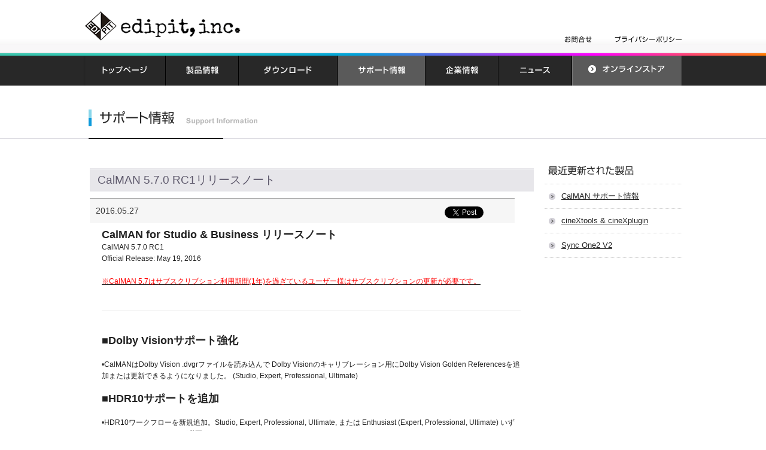

--- FILE ---
content_type: text/html
request_url: http://www.edipit.co.jp/support/detail.php?id=158
body_size: 13908
content:
<!DOCTYPE HTML>
<html lang="ja">
<head>
<meta charset="utf-8">
<title>CalMAN 5.7.0 RC1リリースノート|Edipit</title>
<meta name="description" content="CalMAN 5.7.0 RC1リリースノートに関するサポート情報。デジタルコンテンツ制作環境をバックアップするEdipit(エディピット)では、4Kカメラやコンバーター等の放送用ハイビジョン機器から業務用機器まで、常に最新の機材を豊富なラインアップでご提供しています。">
<link href="../common/css/import.css" rel="stylesheet" type="text/css">
<!--[if lt IE 9]>
<script src="http://html5shiv.googlecode.com/svn/trunk/html5.js"></script>
<![endif]-->
<script src="../common/js/jquery.js"></script>
<script type="text/javascript" src="http://www.google.com/jsapi"></script>
<script type="text/javascript">google.load("jquery", "1.7");</script>



<meta property="og:image" content="http://www.www.edipit.co.jp" />
<meta property="og:url" content="http://www.www.edipit.co.jp//support/detail.php?id=158"/>
<meta property="og:type" content="article" />
<meta property="og:title" content="CalMAN 5.7.0 RC1リリースノート" />
<meta property="og:site_name" content="edipit" />
<meta property="og:description" content="CalMANforStudio&amp;BusinessリリースノートCalMAN5.7.0RC1OfficialRelease:May19,2016※CalMA" />

</head><body>
<!-- ヘッダ -->
<header>
  <div id="header_wrap">
    <div id="header_bg">
      <div id="maximage"><img src="../common/img/common/header_bg.png" width="1200" height="8"> </div>
    </div>
    <!--header_bg -->
    <div id="header_inner">
      <h1><a href="../index.php"><img src="../common/img/common/logo.png" alt="Edipit" width="254" height="61"></a></h1>
      <ul id="quick_navi">
        <li id="h_contact"><a href="../inquiry/index.php"><img src="../common/img/common/h_but01.png" alt="お問合せ" width="46" height="11"></a></li>
        <li><a href="../privacy.php"><img src="../common/img/common/h_but02.png" alt="プライバシーポリシー" width="113" height="11"></a></li>
      </ul>
    </div>
    <!--header_inner --> 
  </div>
  <!--header_wrap --> 
</header>
<div id="content" class="clearfix">
  <nav>
    <div id="main_navi">
      <ul>
        <li><a href="../index.php"><img src="../common/img/common/navi01_off.png" alt="トップページ" width="136" height="52"></a></li>
        <li><a href="../products/index.php"><img src="../common/img/common/navi02_off.png" alt="製品情報" width="122" height="52"></a></li>
        <li><a href="../download/"><img src="../common/img/common/navi03_off.png" alt="ダウンロード" width="165" height="52"></a></li>
        <li><a href="index.php"><img src="../common/img/common/navi04_on.png" alt="サポート情報" width="147" height="52"></a></li>
        <li><a href="../company.php"><img src="../common/img/common/navi05_off.png" alt="企業情報" width="122" height="52"></a></li>
        <li><a href="../news/index.php"><img src="../common/img/common/navi06_off.png" alt="ニュース" width="124" height="52"></a></li>
        <li><a href="https://edipit.stores.jp"><img src="../common/img/common/navi07.png" alt="オンラインストア" width="184" height="52"></a></li>
      </ul>
    </div>
  </nav>
  <div id="main">
    <h2><img src="../common/img/support/title.png" alt="サポート情報" width="749" height="52"> </h2>
    <div class="cont_box mLft10">
      <div class="news_box">
        <h3 class="pro_h3">CalMAN 5.7.0 RC1リリースノート</h3>
        <div class="date">2016.05.27          <div class="icons">
            <div id="facebook">
              <iframe src="http://www.facebook.com/plugins/like.php?href=http://edipit.co.jp/support/detail.php?id=158&amp;send=false&amp;layout=button_count&amp;width=110&amp;show_faces=false&amp;action=like&amp;colorscheme=light&amp;font&amp;height=21&amp;locale=en_US" scrolling="no" frameborder="0" style="border:none; overflow:hidden; width:110px; height:21px;" allowTransparency="true"></iframe>
            </div>
            <div id="tweeter"> <a href="http://twitter.com/share" class="twitter-share-button" data-url="http://edipit.co.jp/support/detail.php?id=158" data-text="edipit" data-count="horizontal" data-lang="en">Tweet</a><script type="text/javascript" src="http://platform.twitter.com/widgets.js"></script> </div>
            <div id="addthis">
              <div class="addthis_toolbox addthis_default_style "> <a class="addthis_counter addthis_pill_style"></a> </div>
              <script type="text/javascript" src="http://s7.addthis.com/js/250/addthis_widget.js#pubid=0000000000"></script> 
            </div>
          </div>
        </div>
        <div class="text det_txt"><strong>CalMAN for Studio &amp; Business リリースノート</strong><br />
CalMAN 5.7.0 RC1<br />
Official Release: May 19, 2016<br />
<br />
<u><span style="color: rgb(255, 0, 0);">※CalMAN 5.7はサブスクリブション利用期間(1年)を過ぎているユーザー様はサブスクリブションの更新が必要です。</span></u><br />
&nbsp;
<hr /><br />
<strong>■Dolby Visionサポート強化</strong><br />
<br />
&bull;CalMANはDolby Vision .dvgrファイルを読み込んで Dolby Visionのキャリブレーション用にDolby Vision Golden Referencesを追加または更新できるようになりました。 (Studio, Expert, Professional, Ultimate)<br />
<br />
<strong>■HDR10サポートを追加</strong><br />
<br />
&bull;HDR10ワークフローを新規追加。Studio, Expert, Professional, Ultimate, または Enthusiast (Expert, Professional, Ultimate) いずれかのライセンスレベルが必要 (Studio, Expert, Professional, Ultimate)<br />
<br />
&bull;Home HDRレポートを新規追加。このレポートは、Dolby Visionレポートが使えない Enthusiastsユーザーのため、Dolby Visionワークフローと併せて使うことができます<br />
<br />
<strong>■【AVTOPcontroller for the HDfury Integral 4K60 under sources】</strong><br />
<br />
HDfury Integral 4K60を標準のパターンジェネレーターとディスプレイの間に挿入することによって、信号にHDR10 (CEA 861.3) メタデータを挟み込みます。 AVTOPcontrollerソフトウェアを使うと、CalMANは直接メタデータを変更することができます。 あるいは、Sourceタブに HDR10 InfoFrame HEX ストリングデータがありますので、 HDfury Integral 4K60の Windowsソフトウェア UIに手動でコピーすることもできます (Studio, ColorMatch, Expert, Professional, Ultimate)。<br />
<br />
<strong>■BT.2020サポートを拡張</strong><br />
<br />
&bull;BT.2020 HDRカラースペースターゲットを追加 (ALL)<br />
<br />
<strong>■Netflix Preferred Vendorsのサポートを追加</strong><br />
<br />
&bull;NETFLIX Computer Monitor と NETFLIX Video Monitorワークフローとレポートを Business インストーラーに追加。 Ultimateライセンスレベルが必要 (Ultimate)。<br />
<br />
<strong>■OLEDサポート改善</strong><br />
<br />
&bull;OLEDディスプレイ用に Full Field Pattern Insertion（フルフィールドパターン挿入）機能を追加。この機能を有効にすると、OLED節電モードへの起動切り替えを無効にすることができます。これは正しくキャリブレーションを行うためには重要です。この機能は、Application Measurement Options（アプリケーション測定オプション）にあり、ユーザーは specify frequency (in seconds), パターン表示時間（秒）、パターンレベル（すべて）を指定することができます。(ALL)<br />
<br />
&bull;OLED Judd Modified 白色点を追加（ALL）<br />
<br />
<strong>■Panasonic</strong><br />
<br />
&bull;2016 Panasonic DX800/DX900ディスプレイのサポートを追加しました (Studio, Expert, Professional, Ultimate)。<br />
&bull;C6用にLCD (LED PFS phosphor)ディスプレイをサポートするための新しいEDRを追加しました (Example Panasonic DX800/DX900)。(ALL)<br />
<br />
<strong>■Quantum Data</strong><br />
<br />
&bull;Quantum Data 980パターンジェネレーターのサポートを追加 (Studio, Expert, Professional, Ultimate)<br />
&bull;Quantum Data 780, 804 及び 980 パターンジェネレーターにBT.2020サポートを追加しました (Studio, Expert, Professional, Ultimate)<br />
&bull;Quantum Data 780 及び 804 パターンジェネレーターのSpecialty Patternリストを拡充しました。(Studio, Expert, Professional, Ultimate)<br />
&bull;Quantum Data 780 及び 804 パターンジェネレーターにInverted Checkerboard パターンのサポートを追加しました。 Quantum Dataより、最新のファームウェアを入手する必要があります(Studio, Expert, Professional, Ultimate)。<br />
<br />
<strong>■Teradek</strong><br />
<br />
&bull;パターンジェネレーター及びディスプレイ(3D LUTs)として Teradek COLRのサポートを追加しました (Studio, Ultimate)。<br />
&bull;SpectraCal Cube GeneratorにTeradek COLR専用の.cubeオプションを追加しました Studio, Ultimate)<br />
<br />
<strong>■OMOD</strong><br />
<br />
&bull;パターンジェネレーターとディスプレイ(3D LUTs) としてOffhollywood OMOD のサポートを追加しました(Studio, Ultimate)。<br />
&bull;SpectraCal Cube Generatorに Offhollywood OMOD専用の.cubeオプションを追加しました(Studio, Ultimate)。<br />
<br />
<strong>■Murideo</strong><br />
<br />
&bull;Murideo Six-G Pattern GeneratorにHDR10サポートを追加しました (Studio, ColorMatch, Expert, Professional, Ultimate)。<br />
&bull;Specialty PatternsリストのMurideo Six-Gパターンジェネレーターに 両方のGeometryパターンのサポートを追加しました (Studio, ColorMatch, Expert, Professional, Ultimate)。<br />
<br />
<strong>■X-rite</strong><br />
<br />
&bull;NECとHPブランドのi1DisplayProメーターサポートを追加しました。<br />
<br />
<strong>■Colorimetry Research</strong><br />
<br />
&bull;CRI CR-100 CR-250メーターに &quot;User Mode&quot;露出モードを追加しました (Studio Lite, Studio, ColorMatch, Expert, Professional, Ultimate)。<br />
<br />
<strong>■HP</strong><br />
<br />
&bull;HP DreamColor z27x ディスプレイ用に33 &amp; 65 PC level 1D LUT データポイントを追加しました(Studio Lite, Studio, Expert, Professional, Ultimate)。<br />
<br />
<strong>■EIZO</strong><br />
<br />
&bull;EIZO ディスプレイ用に28 &amp; 56 Video と 33 &amp; 65 PC 1D LUTデータポイントを追加しました (Studio Lite, Studio, Expert, Professional, Ultimate)<br />
<br />
<strong>■変更点</strong><br />
<br />
- Quick AnalysisワークフローのGrayscale &ndash; Multiレイアウトでの初期データポイント設定を 23から 21に変更しました(Studio Express, Studio Lite, Studio, Expert, Professional, Ultimate)。<br />
- データグリッドからデータをコピーしたときに、ヘッダーを含むようにしました(ALL)。<br />
- ISFライセンスにDolby Visionワークフローとレポートを追加しました(Businessインストーラーのみ)。<br />
- ISF, Professional, and ExpertライセンスレベルにST2084 HDR EOTF ガンマフォーミュラを追加しました(Businessのみ)<br />
- StudioライセンスレベルにSI Advancedレポートサポートを追加しました(Studio Express, Studio Lite, StudioBusiness)。
<hr /></div>
      </div>
      <!--news_box -->
    </div>
    <!--cont_box -->
  </div>
  <!--main -->
  <div id="r_side"><img src="../common/img/support/r_title.png" alt="最近更新された製品" width="156" height="30">
    <ul id="r_navi">
      <li><a href="product.php?id=59">CalMAN サポート情報</a></li>
      <li><a href="product.php?id=229">cineXtools & cineXplugin</a></li>
      <li><a href="product.php?id=263">Sync One2 V2</a></li>
    </ul>
  </div>
  <!--r_side--> 
</div>
<!--content -->
<footer>
  <div id="footer_inner">
    <div id="footer_box"> <a href="../index.php"><img src="../common/img/common/f_logo.png" alt="株式会社エディピット" width="195" height="43" id="footr_logo"></a>
      <div id="footer_adress">〒104-0061　東京都中央区銀座6-13-9 GIRAC GINZA 8F bizcube <br>
       TEL：03-5931-7930(代）　FAX：03-6685-5864<br>
	   弊社営業時間：平日AM9：00～PM17：00（祝祭日、年末年始、弊社休業日を除く）</div>
      <ul id="footer_navi">
        <li><a href="../index.php"><img src="../common/img/common/f_navi01.png" alt="トップページ" width="75" height="18"></a></li>
        <li><a href="../products/index.php"><img src="../common/img/common/f_navi02.png" alt="製品情報" width="54" height="19"></a></li>
        <li><a href="../download/"><img src="../common/img/common/f_navi03.png" alt="ダウンロード" width="81" height="18"></a></li>
        <li><a href="index.php"><img src="../common/img/common/f_navi04.png" alt="サポート情報" width="79" height="19"></a></li>
        <li><a href="../company.php"><img src="../common/img/common/f_navi05.png" alt="企業情報" width="54" height="19"></a></li>
        <li><a href="../news/index.php"><img src="../common/img/common/f_navi06.png" alt="ニュース" width="51" height="15"></a></li>
      </ul>
      <div id="footer_copy">Copyright © Edipit. All Rights Reserved.</div>
    </div>
    <!--footer_box --> 
  </div>
  <!--footer_inner --> 
</footer>
<script src="../common/js/custom.js" type="text/javascript"></script>
</body>
</html>

--- FILE ---
content_type: text/css
request_url: http://www.edipit.co.jp/common/css/import.css
body_size: 173
content:
@charset "UTF-8";
/*
*各CSSファイルの読み込み
*/
@import url('base.css');
@import url('common.css');
@import url('style.css');
@import url('jquery.maximage.css');


--- FILE ---
content_type: text/css
request_url: http://www.edipit.co.jp/common/css/base.css
body_size: 6120
content:
@charset "UTF-8";

/*-
*リセットおよび初期化
*/
*{
	padding:0;
	margin:0;
}

body{
	font-family:'ＭＳ Ｐゴシック',sans-serif,'ヒラギノ角ゴ Pro W3','Hiragino Kaku Gothic Pro','メイリオ',Meiryo;
	font-size:13px;
	letter-spacing:0px;
	color:#202020;
	background-position: top;
	background-image: url(../img/common/body_bg.png);
	background-repeat: repeat-x;
}

table{
	font-family:'ＭＳ Ｐゴシック',sans-serif,'ヒラギノ角ゴ Pro W3','Hiragino Kaku Gothic Pro','メイリオ',Meiryo;
	font-size:100%;
	letter-spacing:0px;
}
* html table{
	font-size:90%;
}

th,td{
	border-collapse:collapse;
	border-spacing:inherit;
}

ul{
	list-style:none;
}

a{
	color:#444;
	text-decoration:underline;
}
a:hover{
	color:#444;
}


img{
	border:0px;
	letter-spacing:0px;
}
/*-
*汎用パーツ
*/
.red{
	color:#ff0000;
}

.span{
	letter-spacing:-1px;
}

.txt10{
	line-height:120%;
	font-size:85%;
	letter-spacing:1px;
}

.txt13{
	font-size:110%;
}

.txt14{
	font-size:115%;
}

.txt15{
	font-size:120%;
}

.txt16{
	font-size:130%;
}

.txt18{
	font-size:145%;
}

.txtR{
	text-align:right;
}

.txtL{
	text-align:left;
}

.txtC{
	text-align:center;
}

.txtC img{
	margin-left:auto;
	margin-right:auto;
}

.mTop05{
	margin-top:5px;
}

.mTop10{
	margin-top:10px;
}

.mTop15{
	margin-top:15px;
}

.mTop20{
	margin-top:20px;
}

.mTop25{
	margin-top:25px;
}

.mTop30{
	margin-top:30px;
}

.mTop35{
	margin-top:35px;
}

.mTop40{
	margin-top:40px;
}

.mTop45{
	margin-top:45px;
}

.mTop50{
	margin-top:50px;
}

.mTop55{
	margin-top:55px;
}

.mTop60{
	margin-top:60px;
}

.mTop90{
	margin-top:90px;
}

.mBtm05{
	margin-bottom:5px;
}

.mBtm09{
	margin-bottom:9px;
}

.mBtm10{
	margin-bottom:10px;
}

.mBtm15{
	margin-bottom:15px;
}

.mBtm20{
	margin-bottom:20px;
}

.mBtm25{
	margin-bottom:25px;
}

.mBtm30{
	margin-bottom:30px;
}

.mBtm35{
	margin-bottom:35px;
}

.mBtm40{
	margin-bottom:40px;
}

.mBtm45{
	margin-bottom:45px;
}

.mBtm50{
	margin-bottom:50px;
}

.mBtm55{
	margin-bottom:55px;
}

.mBtm60{
	margin-bottom:60px;
}

.mBtm65{
	margin-bottom:65px;
}

.mBtm70{
	margin-bottom:70px;
}

.mBtm75{
	margin-bottom:75px;
}

.mBtm80{
	margin-bottom:80px;
}

.mBtm105{
	margin-bottom:105px;
}

.mBtm160{
	margin-bottom:160px;
}


.mLft05{
	margin-left:5px;
}

.mLft10{
	margin-left:10px;
}

.mLft15{
	margin-left:15px;
}

.mLft20{
	margin-left:20px;
}

.mLft25{
	margin-left:25px;
}

.mLft30{
	margin-left:30px;
}

.mLft35{
	margin-left:35px;
}

.mLft40{
	margin-left:40px;
}

.mLft45{
	margin-left:45px;
}

.mLft50{
	margin-left:50px;
}

.mLft55{
	margin-left:55px;
}

.mLft60{
	margin-left:60px;
}

.mRht15{
	margin-right:15px;
}



.fl{
	float:left;
}

.fr{
	float:right;
}

.clear{
	clear:both;
}

.w93{
	width:93px;
}

.w94{
	width:94px;
}

.w96{
	width:96px;
}

.w358{
	width:358px;
}
.w400{
	width:400px;
}
.w482{
	width:482px;
}
.w600{
	width:600px;
}
.tr10 {
	display: inline-block;
	-moz-transform: rotate(5deg);
	-webkit-transform: rotate(5deg);-ms-transform: rotate(5deg);

}

.tr350 {
	display: inline-block;
	-moz-transform: rotate(355deg);
	-webkit-transform: rotate(355deg);
	-ms-transform: rotate(355deg);

}

.clearfix:after {
display: block;
visibility: hidden;
clear: both;
height: 0;
font-size: 0;
content: " ";
}
* html .clearfix { zoom: 1; }
*:first-child+html .clearfix { zoom: 1; }


/*================================*
移行前CSS同期
/*================================*/


@charset 'utf-8';
html, body, div, span, applet, object, iframe,
h1, h2, h3, h4, h5, h6, p, blockquote, pre,
a, abbr, acronym, address, big, cite, code,
del, dfn, em, img, ins, kbd, q, s, samp,
small, strike, strong, sub, sup, tt, var,
b, u, i, center,
dl, dt, dd, ol, ul, li,
fieldset, form, label, legend,
table, caption, tbody, tfoot, thead, tr, th, td,
article, aside, canvas, details, embed,
figure, figcaption, footer, header, hgroup,
menu, nav, output, ruby, section, summary,
time, mark, audio, video, input {
  margin: 0;
  padding: 0;
  border: 0;
  font: inherit;
  font-size: 100%;
  vertical-align: baseline;
}

html {
  line-height: 1;
}

ol, ul {
  list-style: none;
}

table {
  border-collapse: collapse;
  border-spacing: 0;
}

caption, th, td {
  text-align: left;
  font-weight: normal;
  vertical-align: middle;
}

q, blockquote {
  quotes: none;
}
q:before, q:after, blockquote:before, blockquote:after {
  content: "";
  content: none;
}

img,
img a {
  line-height: 0;
}

a img {
  border: none;
}

article, aside, details, figcaption, figure, footer, header, hgroup, menu, nav, section, summary {
  display: block;
}

/*
YUI 3.13.0 (build 508226d)
Copyright 2013 Yahoo! Inc. All rights reserved.
Licensed under the BSD License.
http://yuilibrary.com/license/
*/
body {
  font: 13px/1.231 arial,helvetica,clean,sans-serif;
  *font-size: small;
  *font: x-small;
	font-family: arial,helvetica,clean,'ヒラギノ角ゴ Pro W3','Hiragino Kaku Gothic Pro','メイリオ',Meiryo,'ＭＳ Ｐゴシック','MS PGothic',sans-serif;
  color: #333;
}

select, input, button, textarea {
  font: 99% arial, helvetica, clean, sans-serif;
}

table {
  font-size: inherit;
  font: 100%;
}

pre, code, kbd, samp, tt {
  font-family: monospace;
  *font-size: 108%;
  line-height: 100%;
}

p,div{ line-height: 1.6;}

.font-gothic {
	font-family: arial,helvetica,clean,'ヒラギノ角ゴ Pro W3','Hiragino Kaku Gothic Pro','メイリオ',Meiryo,'ＭＳ Ｐゴシック','MS PGothic',sans-serif;
}

.font-mincho {
	 font-family:"ヒラギノ明朝 Pro W3", "Hiragino Mincho Pro", "HGS明朝E", "ＭＳ Ｐ明朝", 'MS PMincho', serif; 
}

/* font-size */
.font_10 { font-size: 77%; }
.font_11 { font-size: 85%; }
.font_12 { font-size: 93%; }
.font_13 { font-size: 100%; }
.font_14 { font-size: 108%; }
.font_15 { font-size: 116%; }
.font_16 { font-size: 123.1%; }
.font_17 { font-size: 131%; }
.font_18 { font-size: 138.5%; }
.font_19 { font-size: 146.5%; }
.font_20 { font-size: 153.9%; }
.font_21 { font-size: 161.6%; }
.font_22 { font-size: 167%; }
.font_23 { font-size: 174%; }
.font_24 { font-size: 182%; }
.font_25 { font-size: 189%; }
.font_26 { font-size: 197%; }



.font-11{ font-size: 11px;}

--- FILE ---
content_type: text/css
request_url: http://www.edipit.co.jp/common/css/common.css
body_size: 2855
content:
@charset "Shift_JIS";

*{
	margin:0;
	padding:0;
}

div{
    display: block;  
	}

div:after {
    content: "";
    display: block;
    clear: both;
    height: 1px;
}
#header_wrap{
	width: 100%;
	height: 91px;
}
#header_inner{
	width:1000px;
	height:91px;
	position:relative;
	margin:0px auto;
	padding:0;
}
#main_navi{
	left:0px;
	width:1000px;
	height:52px;
	overflow:hidden;
}
#quick_navi{
	position:absolute;
	right:0px;
	top:59px;
}
#content{
	width:1000px;
	margin:0px auto 75px;
}
#main{
	width:751px;
	float:left;
	line-height:130%;
	min-height:400px;
}
#r_side{
	float:right;
	width:230px;
	margin-top:127px;
}

#footer_inner{
	width:100%;
	clear:both;
	background-color: #000;
}
#footer_box{
	width:1000px;
	margin:0 auto;
	padding-top:42px;
	height:113px;
	color:#bababa;
	font-size:12px;
	position:relative;
	background-color: #000;
}


/* header */
#header_inner h1{
	position:absolute;
	left:0px;
	top:9px;
}

#header_inner h1 img{width: 300px!important;height: 60px!important;}
#main_navi li,#quick_navi li{
	float:left;	
}
#quick_navi #h_contact{
	margin-right:38px;
}
#header_bg {
	width: 100%;
	height: 10px;
	margin: 0;
	position: absolute;
	top:83px;
	left:0;
	overflow: hidden;
	min-width: 1200px;/*1200pxでないと伸び縮みするとのこと*/
}

@media screen and (max-device-width: 600px) {
	/* body{
		min-width: 1000px;
		} */
	#header_bg {
		min-width: 1000px;
		}
	}

#maximage {
	height: 91px;
	overflow: hidden;
}
#maximage img {
	height: 8px;
	width: 100%;
}

/* main */
#page_title{
	height:75px;
	padding:30px 0 0 2px;
}

#cont_navi{
	margin-bottom:30px;
	font-size:12px;
}
ul#r_navi{
	border-top:1px dotted #d2d2d2;
	margin-top:3px;
}
#r_navi li{
	padding:12px 0;
	border-bottom:1px dotted #d2d2d2;
	background-image: url(../img/common/r_navi_bg.png);
	background-repeat: no-repeat;
	background-position: 7px center;
}
#r_navi li a{
	margin-left:28px;
	color:#202020;
	display: block;
}
#r_banner img{
	margin-bottom:10px;
}
	
/* footer */
#footer_logo{
    position:absolute;
    left:0px;
	top:42px;
}
#footer_adress{
    position:absolute;
    left:0px;
	top:95px;
	line-height:130%;
}
#footer_navi {
    position:absolute;
    left:248px;
	top:59px;
}
#footer_navi li{
	float:left;
	background-image: url(../img/common/f_navi_bg.png);
	background-repeat: no-repeat;
	background-position: left top;
	padding-left:14px;
	margin-right:14px;
}
#footer_copy{
    position:absolute;
    right:0px;
	top:114px;
}


#contact select{    width: 364px;
    height: 40px;
    line-height: 40px;
    margin-bottom: 14px;
    border: 1px solid #eee;
    padding: 3px 3px 3px 8px;
    font-size: 16px;}
	
.download{width: 400px;margin-left: auto;margin-right: auto;}
.download_submit{margin-left: auto!important;margin-right: auto!important;display: block;}
.download p{margin-top: 15px;}

.download input,.download select{margin-top: 7px;}

--- FILE ---
content_type: text/css
request_url: http://www.edipit.co.jp/common/css/style.css
body_size: 54499
content:
@charset "utf-8";
/* CSS Document */
h2{
	margin:37px 0 45px;
}
h3{
	margin:30px 0 15px;
	clear:both;
}
.det_txt{
	margin: 0 0 20px 15px;
	width: 710px;
	
	color: #222;
	font-size: 12px;
	font-family:arial, sans-serif;
}
.det_txt{line-height: 1.6;}
.det_txt hr{margin-top: 10px;margin-bottom: 10px;}
.det_title{
	color:#900;
	font-size:16px;
	font-weight:bold;
}
.det_title.det_txt{
	margin-bottom:5px;
}


.det_txt table{
	
	
	}

.det_txt table th,.det_txt table td,.txt table th,.det_txt table td{
	padding: 10px;
	border: 1px solid #CCC;	
	
	}
.det_txt table th,.txt table th{
	background-color: #F2F2F2;	
	}

/*index*/
body#index{
	background-image: url(../img/index/body_bg.png) !important;
}
#idx_main{
	padding-left:4px;
	font-size:12px;
	width: 1000px;
	overflow: hidden;
	height: auto;
}
#main_img{
	height:360px;
	/* margin-top:9px; */
	width:1000px;
	overflow:hidden;
	_zoom:1;
}

.idx_item .idx_text .button{
	position:absolute;
	top:-2px;
	right:-6px;
}

#main_img img{
	width:1000px;
	max-width:1000px;
	max-height:360px;
	overflow:hidden;
}
.idx_item{
	float: left;
	width: 230px;
	margin-right: 20px;
	background-repeat: no-repeat;
	background-position: left top;
	height: 320px;
	
	margin-bottom: 20px;
}
.idx_item:hover{
	background-color: #F8F8F8;
}
.idx_item .idx_photo{
	padding-top: 8px;
	width: 100%;
	text-align: center;
	padding-left: 1px;
}
.idx_item .idx_text{
	width: 210px;
	margin: 0px auto 85px;
	position: relative;
}
.idx_item a{
	text-decoration: none;
}



.idx_info{
	float:left;
	width:300px;
	margin-right:40px;
	margin-top:12px;
	margin-bottom: 10px;
}
.idx_info.last{
	margin-right:0;
}
.idx_info_title{
	position:relative;
	margin-bottom:20px;
}
.idx_info_title .info_list{
	position:absolute;
	top:3px;
	left:250px;	
}
.idx_info dt{
	float:left;
	width:70px;
}
.idx_info ul {
	display:inline-block;
	height: 345px;
}
.idx_info li{
	height: 36px;
	padding: 12px 0;
	border-bottom: 1px dotted #d2d2d2;
	list-style-type: none;
}

.idx_info .date{
	float: left;
	width: 80px;
}

.idx_info .title{
	
	float: right;
	width: 215px;

}

#idx_banner{
	clear: left;
	float: left;
	background-color:#f5f5f5;
	padding: 33px 0;
	text-align:center;
	width:480px;
}
#idx_login{
	width:260px;
	height:121px;
	margin:0 auto;
	background-image: url(../img/index/img_06.png);
	background-repeat: no-repeat;
	background-position: left top;
}
#idx_login #button{
	margin:55px auto 0;
}

#idx_fb{
	float:right;
	width:500px;
	height: 327px;
}

/*products*/
.item_box{
	width: 250px;
	float:left;
	margin-bottom:40px;
}
.item_box .photo{
	width:239px;
	height:230px;
	border:1px solid #eee;
	text-align:center;
	margin-bottom:13px;
	line-height:230px;
	layout-grid-line: 230px;}
.item_box .photo img{
    vertical-align: middle;
}
.item_box .text{
	width:236px;
	position:relative;
	font-size:12px;
}

.item_box:hover{
	opacity:0.7}

.item_box a{
	text-decoration: none;
}

.item_box .text .button{
	position:absolute;
	top:-2px;
	right:-6px;
}

/*rental*/
.re_box01{
	background-image: url(../img/common/bg_dot.png);
	padding-top:10px;
	padding-left:10px;
	padding-bottom:5px;
	margin-bottom:25px;
	width: 740px !important;
}
.re_title{
	font-weight:bold;
	font-size:14px;
	background-image: url(../img/rental/img_02.png);
	background-repeat: no-repeat;
	background-position: left center;
	padding-left:16px;
	margin:15px 0;
}
ul.list_menu{
}

.list_menu li {
    position: relative;
    float: left;
	margin-right:5px;
	margin-bottom:5px;
	background-image: url(../img/rental/img_03.png);
	background-repeat: no-repeat;
	background-position: left top;
	width:152px;
    height: 73px;
	line-height:73px;
	font-weight:bold;
	color:#666;
	padding-left:21px;
	display:block;
}
.list_menu .contents_box {

	padding: 25px;
	background-image: url(../img/rental/img_13.png);
	-moz-background-size:contain;
	background-size:contain;
	width:680px;
	height:165px;
	background-repeat: no-repeat;
	background-position: center top;
	z-index:100 !important;
	line-height:16px;
}
.list_menu .contents_box p.title {
	border-bottom:1px solid #fff;
	font-size:16px;
	padding-left:7px;
	padding-bottom:3px;
	margin:0;
    color: #fff;
	font-weight:bold;
}
html>/**/body .list_menu .contents_box p.title {
	margin:0 20px 10px;
}
*:first-child+html .list_menu .contents_box p.title {
	margin:0 20px 10px;
}
.list_menu .contents_box li {
	list-style-type: disc;
	float:left;
	margin:10px 55px 10px 0;
	width:auto;
	height:auto;
	display:inline;
	background:none;
	line-height:20px;
}
.list_menu .contents_box li a,.list_menu .contents_box li a:hover {
    color: #fff;
	font-weight:bold;
}
.re_box02{
	width:680px;
	margin-bottom:35px;
	font-size:12px;
}
.re_box02 .text{
	padding-top:55px;
	padding-left:83px;
	width:520px;
	line-height:150%;
}
.re_box02 .text .box{
	width:550px;
	padding:17px 22px;
	margin-left:-23px;
	background-color:#fafafa;
	border:1px solid #e7e6ea;
	margin-top:5px;
}
.re_box02.flow_1{
	margin-top:30px;
	background-image: url(../img/rental/img_04.png);
	background-repeat: no-repeat;
	background-position: left top;
}
.re_box02.flow_2{
	background-image: url(../img/rental/img_05.png);
	background-repeat: no-repeat;
	background-position: left top;
}
.re_box02.flow_3{
	background-image: url(../img/rental/img_06.png);
	background-repeat: no-repeat;
	background-position: left top;
}
.re_box02.flow_4{
	background-image: url(../img/rental/img_07.png);
	background-repeat: no-repeat;
	background-position: left top;
}
.re_qa li{
	background-image: url(../img/rental/img_09.png);
	background-repeat: no-repeat;
	background-position: left center;
	padding-left:27px;
	margin:12px 0;
}
.re_qa div p.faq_head{
	background-image: url(../img/rental/img_09.png);
	background-repeat: no-repeat;
	background-position: left center;
	padding-left:27px;
	margin:6px 0;/*12px 0*/
	text-decoration: underline;
}

.re_qa div p.faq_ans{
	padding: 10px 0 15px 28px;
	}

.re_box03{
	width:717px;
	height:321px;
	position:relative;
	background-image: url(../img/rental/img_10.png);
	background-repeat: no-repeat;
	background-position: left top;
}
.re_box03 .txt01{
	position:absolute;
	left:21px;
	top:0;
	width:250px;
}
.re_box03 .txt02{
	position:absolute;
	left:44px;
	top:237px;
	width:290px;
	color:#5E596C;
}
.re_box03 .but01{
	position:absolute;
	left:32px;
	top:83px;
}
.re_box03 .but02{
	position:absolute;
	left:383px;
	top:216px;
}	
	
/*news*/
.news_box{
	width:710px;
	margin-bottom:40px;
}
.news_box h3{
	margin:0 0 10px;
}
.news_box .date{
	font-size:14px;
	line-height:41px;
	height:41px;
	position:relative;
	background-color:#f6f6f6;
	border-top:1px solid #a6a6a6;
	padding-left:10px;
}
.news_box .icons #facebook{
	position:absolute;
	right:140px;
	top:9px;
}

.news_box .icons{
	float:right;
	width:340px;
	margin-top: 5px;
}

#widget{
	text-align: center !important;
	}

*:first-child+html .news_box .icons #facebook{
	top:12px;
}

.addthis_default_style .addthis_counter{
	margin-top: 5px;
	}

.news_box .icons #tweeter{
	position:absolute;
	right:52px;
	top:8px;
}
*:first-child+html .news_box .icons #tweeter{
	top:2px;
}
.news_box .icons #addthis{
	position:absolute;
	right:18px;
	top:12px;
}
.news_box .icons li{
	float:left;
}


.news_box .text{
	line-height:160%;
	padding:10px 5px;
	width:700px;
}
.news_box .text p{
	margin:13px 0;
}
#news_right{
	background-image: url(../img/common/bg_dot.png);
	width:230px;
	padding:13px 0;
}
#news_right_inner{
	width:175px;
	padding:5px 13px;
	background-color:#fff;
	margin:0px auto;
	font-size:12px;
}
#news_right_inner ul#r_navi{
	border-top:none;
	margin-top:3px;
	margin-bottom:20px;
}
#news_right_inner #r_navi li{
	padding: 6px 0px 6px 23px;
	border-bottom:none;
	background-image: url(../img/news/r_list.png);
	background-repeat: no-repeat;
	background-position: 7px 7px;
}
#news_right_inner #r_navi li a{
	margin-left:0px !important;/*23*/
	color:#525252;
}
#news_right_inner .calender {
	padding: 20px 0 50px;
	width: 160px;
	margin:0 auto 13px;
	background-image: url(../img/news/r_cal_bg.png);
	background-repeat: no-repeat;
	background-position: center bottom;
	position:relative;
}
#news_right_inner .calender #month{
	font-weight:bold;
	color:#525252;	
	margin-bottom:5px;
}
#news_right_inner .calender td{
	padding:4px 3px 2px;
	border:2px solid #fff;
	font-size:12px;
	color:#525252;	
	text-align:right;
}
#news_right_inner .calender tr.week td{
	background-color:#900;
	color:#fff;
	text-align:center;
}
#news_right_inner .calender td.on{
	background-color:#F1E3D6;
}
#news_right_inner .calender .pre{
	position:absolute;
	bottom:18px;
	left:2px;
}
#news_right_inner .calender .nex{
	position:absolute;
	bottom:18px;
	right:2px;
}	
#news_right_inner .calender a{
	color:#525252;	
}
	
/*support*/
#su_box01{
	width:700px;
	margin-left:10px;
}
#su_box01 p{
	width:380px;
	margin-top:17px;
	float:left;
	line-height:140%;
}

dl.su_info {
	width:700px;
	font-size:12px;
}
.su_info dt{
	float:left;
	width:70px;
	color:#535353;
}
.su_info dt,
.su_info dd{
	padding:12px 2px;
	border-bottom:1px dotted #d2d2d2;
}	
*:first-child+html .support .cont_box.clearfix{
	margin-bottom:40px;
}
/*company*/
table#company{
	width:713px;
	margin-bottom:80px;
	margin-top:25px;
}
#company th{
	text-align:left;
	font-weight:bold;
	vertical-align:top;
	padding:8px 10px 6px;
	width:100px;
	border-bottom:1px dotted #888;
}
#company td{
	vertical-align:top;
	padding:8px 10px 6px;
	border-bottom:1px dotted #888;
	padding-bottom:5px;
}
#company td .small{
	font-size:11px;
	color:#0d99da;
}
#company td img{
	vertical-align:text-bottom;
	margin-left:10px;
}

/*partner*/
#pa_box01{
	width:673px;
	height:128px;
	padding-top:22px;
	padding-left:37px;
	background-image: url(../img/partner/img_04.png);
	background-repeat: no-repeat;
	background-position: left top;
	margin-bottom:44px;
}
#pa_box01 img{
	float:left;
}
#pa_box02{
	width: 700px;
	border-top: 1px dotted #a6a6a6;
	margin-top: 25px;
	height: 450px;
	overflow: auto;
}
#pa_box02 dl {
	width:680px;
	border-bottom:1px dotted #a6a6a6;
}
#pa_box02 dt{
	float:left;
	width:80px;
	color:#af0a08;
}
#pa_box02 dt,
#pa_box02 dd{
	padding:12px 2px;
}	
#pa_box02 dl.blue{
	background-color:#f4fafe;
}	
#pa_box02 dd a{
	color:#000;
	font-weight:bold;
}

/*privacy*/
#privacy h3{
	font-weight:bold;
	margin:20px 0 0;
}
#privacy{
	line-height:160%;
}

/*contact*/
#contact_main{
	width:1000px;
}
#contact_main p.mLft10{
	line-height:140%;
}

#contact{
	font-size:12px;
	font-weight:bold;
	line-height:150%;
}
#contact span{
	color:#3B488E;
}
#contact input{
	width: 349px;
	height: 34px;
	line-height:40px;
	margin-bottom:14px;
	border:1px solid #eee;
	padding: 3px 3px 3px 8px;
	font-size: 19px;
}
#contact textarea{
	width: 574px;
	max-width:574px;
	min-width:574px;
	height: 170px;
	max-height:300px;
	margin-bottom:14px;
	border:1px solid #eee;
	font-size: 18px;
	padding: 10px 5px 5px 10px;
}

#contact #con_note{
	border:1px solid #eee;
	width:540px;
	height:155px;
	padding:20px 25px;
	font-size:11px;
	font-weight:normal;
	color:#777;
	overflow-y:scroll;
	margin-bottom:20px;
}
#contact #con_note p{
	line-height:110%;
}
	


#contact2 .type1{
	float: left;
	width: 490px;
	margin-bottom: 10px;}

#contact2{
	font-size:12px;
	font-weight:bold;
	line-height:150%;
}
#contact2 span{
	color:#3B488E;
}
#contact2 input{
	width: 482px;
	height: 34px;
	line-height: 40px;
	margin-bottom: 14px;
	border: 1px solid #D4D4D4;
	padding: 3px 3px 3px 8px;
	font-size: 19px;
}

#contact2 .radio input{
	width: auto;
	height: auto;
	line-height: auto;
	margin-bottom: 0;
	border: none;
	padding: 0;
	font-size: 19px;
	margin-top: 17px;
}

#contact2 .contact2_table input{
	width: auto;
	height: auto;
	line-height: auto;
	margin-bottom: 0;
	border: none;
	padding: 0;
	font-size: 19px;
}

#contact2 textarea{
	width: 574px;
	max-width:574px;
	min-width:574px;
	height: 170px;
	max-height:300px;
	margin-bottom:14px;
	border:1px solid #eee;
	font-size: 18px;
	padding: 10px 5px 5px 10px;
}

.contact2_table{
	width: 1000px;}
	
.contact2_table td{
	width: 242px;
	padding: 4px;}

#contact2 #con_note{
	border:1px solid #eee;
	width:540px;
	height:155px;
	padding:20px 25px;
	font-size:11px;
	font-weight:normal;
	color:#777;
	overflow-y:scroll;
	margin-bottom:20px;
}
#contact2 #con_note p{
	line-height:110%;
}
	





/*================================*
移行前同期CSS
/*================================*/

@charset 'utf-8';
@import url(slider.css);

/* reset */
html, body, div, span, applet, object, iframe,
h1, h2, h3, h4, h5, h6, p, blockquote, pre,
a, abbr, acronym, address, big, cite, code,
del, dfn, em, img, ins, kbd, q, s, samp,
small, strike, strong, sub, sup, tt, var,
b, u, i, center,
dl, dt, dd, ol, ul, li,
fieldset, form, label, legend,
table, caption, tbody, tfoot, thead, tr, th, td,
article, aside, canvas, details, embed,
figure, figcaption, footer, header, hgroup,
menu, nav, output, ruby, section, summary,
time, mark, audio, video, input {
  /* margin: 0; */
  padding: 0;
  border: 0;
  font: inherit;
  font-size: 100%;
  vertical-align: baseline;
}

html { line-height: 1;}

ol, ul { list-style: none;}

table {
  border-collapse: collapse;
  border-spacing: 0;
}

caption, th, td {
  text-align: left;
  font-weight: normal;
  vertical-align: middle;
}

q, blockquote { quotes: none;}
q:before, q:after, blockquote:before, blockquote:after {
  content: "";
  content: none;
}

img,
img a {
  line-height: 0;
}

a img { border: none;}

article, aside, details, figcaption, figure, footer, header, hgroup, menu, nav, section, summary {
  display: block;
}

/*
YUI 3.13.0 (build 508226d)
Copyright 2013 Yahoo! Inc. All rights reserved.
Licensed under the BSD License.
http://yuilibrary.com/license/
*/
body {
  font: 13px/1.231 arial,helvetica,clean,sans-serif;
  *font-size: small;
  *font: x-small;
  font-family: arial,helvetica,clean,'ヒラギノ角ゴ Pro W3','Hiragino Kaku Gothic Pro','メイリオ',Meiryo,'ＭＳ Ｐゴシック','MS PGothic',sans-serif;
  color: #333;
}

	*body{
		font-family:"ヒラギノ角ゴ Pro","Hiragino Kaku Gothic Pro","メイリオ","Meiryo" !important;
	}

select, input, button, textarea {
  font: 99% arial, helvetica, clean, sans-serif;
}

table {
  font-size: inherit;
  font: 100%;
}

pre, code, kbd, samp, tt {
  font-family: monospace;
  *font-size: 108%;
  line-height: 100%;
}

/* p,div{ line-height: 1.6;} */


/* OLD */

/* a{color:#8c003d} */

/* *******************************
 frequently used
**********************************/

/* font-size */
.font_10 { font-size: 77%; }
.font_11 { font-size: 85%; }
.font_12 { font-size: 93%; }
.font_13 { font-size: 100%; }
.font_14 { font-size: 108%; }
.font_15 { font-size: 116%; }
.font_16 { font-size: 123.1%; }
.font_17 { font-size: 131%; }
.font_18 { font-size: 138.5%; }
.font_19 { font-size: 146.5%; }
.font_20 { font-size: 153.9%; }
.font_21 { font-size: 161.6%; }
.font_22 { font-size: 167%; }
.font_23 { font-size: 174%; }
.font_24 { font-size: 182%; }
.font_25 { font-size: 189%; }
.font_26 { font-size: 197%; }

.font-11{ font-size: 11px;}
.font-12{ font-size: 12px;}

.font-red { color: #8c003d;}
.font-blue { color: #2e5e87;}
.font-gray { color: #444;}
.font-bold { font-weight: bold;}

.sup {
  font-size: 80%;
  vertical-align: super;
}

.letter-space-n { letter-spacing: -1px;}

.list-indent {
  padding-left: 1em;
  text-indent: -1em;
}

/* hide heading */
.h-hide {
  display: block;
  height: 0;
  text-indent: -9999px;
}

/* margin */
.mm0 { margin: 0;}
.centering { margin: 0 auto;}
.mr0 { margin-right: 0 !important;}
.mb1 { margin-bottom: 1px;}
.mb5 { margin-bottom: 5px;}
.mt5 { margin-top: 5px;}
.mt10 { margin-top: 10px;}
.mb10 { margin-bottom: 10px;}
.ml10 { margin-left: 10px;}
.mr10 { margin-right: 10px;}
.mb15 { margin-bottom: 15px;}
.mr15 { margin-right: 16px;} /*製品*/
.mb20 { margin-bottom: 20px;}
.mb20i { margin-bottom: 20px !important;}
.mr20 { margin-right: 20px;}
.mb30 { margin-bottom: 30px;}
.mb40 { margin-bottom: 40px;}
.mb50 { margin-bottom: 50px;}

/* padding */
.pp0 { padding: 0;}
.pl5 { padding-left: 5px;}
.pa10 { padding: 10px;}

/* all */
.pv10 { padding: 10px 0;}

/* vertical */
.ph10 { padding: 0 10px;}

/* horizontal */
.pt10 { padding-top: 10px;}
.pb10 { padding-bottom: 10px;}
.pl10 { padding-left: 10px;}
.pr10 { padding-right: 10px;}
.pt20 { padding-top: 20px;}
.pb20 { padding-bottom: 20px;}
.pt30 { padding-top: 30px;}
.pb30 { padding-bottom: 30px;}


.redlink-hover a {
  color: #8c003d;
  text-decoration: none;
}
.redlink-hover a:hover {
  text-decoration: underline;
}

.redbox {
  display: inline-block;
  height: 1em;
  padding: .3em .5em .7em;
  color: #fff;
  background: #8c003d;
  font-size: x-small;
}

.gray-border { border: 1px solid #eee;}
.bg-gray { background-color: #f3f3f3;}
.va-middle { vertical-align: middle;}

/* float */
.f-right { float: right;}
.f-left { float: left;}

.dis-block { display: block;}

.clearfix { width: 100%;}
.clearfix:after {
  content: "";
  display: block;
  clear: both;
}

/* *******************************
 basic layout
**********************************/

/* OLD */

/* header { 
  width: 100%;
  height: 122px;
  padding-bottom: 20px;
  border-top: 5px solid #8c003d;
  border-bottom: 1px solid #f3e5eb;
} */

.container {
  width: 918px;
  padding: 30px;
  margin: 0 auto;
  border-left: 1px solid #F3E5EB;
  border-right: 1px solid #F3E5EB;
}

/* -subは使用しない（.containerと同じもの）。全て削除を確認後、cssも削除 */
.container-sub {
  width: 918px;
  padding: 30px;
  margin: 0 auto;
  border-left: 1px solid #F3E5EB;
  border-right: 1px solid #F3E5EB;
}

.subpage-line {
  width: 978px;
  margin: 0 auto;
  border-left: 1px solid #F3E5EB;
  border-right: 1px solid #F3E5EB;
}

.main { width: 612px;}
.sidebar { width: 278px;}

/* OLD */

/* footer {
  width: 100%;
  height: 318px;
  background: #8c003d;
} */

.frame-inner {
  width: 980px;
  margin: 0 auto;
}

/* *******************************
 header
**********************************/
header .frame-inner {
  height: 78px;
}

.header-main {
  width: 470px;
  height: 40px;
  padding: 20px 0 0;
}
.header-main .logo {
  display: inline-block;
  margin-right: 15px;
}

.header-menu {
  width: 162px;
  height: 14px;
  background: #8c003d;
  padding: 0 15px 8px;
  margin-left: auto;
  margin-bottom: 15px;
}
.header-menu ul li {
  float: left;
}
.header-menu ul li:first-child {
  margin-right: 22px;
}

.header-utils {
  width: 400px;
  height: 21px;
  margin-left: auto;
}
.header-utils ul li {
  float: right;
}

.adjust-fontsize {
  font-size: 85%;
  margin-right: 7px;
}
.adjust-fontsize span {
  cursor: pointer;
}
.adjust-fontsize span:hover, .adjust-fontsize .font-current {
  background: #4b4b4b;
  color: #fff;
}

.font-adjust {
  display: inline-block;
  font-size: 11px;
  width: 11px;
  height: 11px;
  border: 1px solid #4b4b4b;
  padding: 2px 4px 6px;
  margin-right: 2px;
}

.search-window input[type='text'] {
  width: 180px;
  height: 15px;
  padding: 2px;
  border: 1px solid #666;
  margin-right: 4px;
}
.search-window input[type='submit'] {
  height: 21px;
  padding: 0 5px;
  margin-right: 0;
  color: #fff;
  background: #4b4b4b;
  font-family: inherit;
  border: none;
  font-size: 93%;
  letter-spacing: 2px;
}

/* Firefox hack */
.search-window input[type='text'] , x:-moz-any-link {width: 190px; *width: 191px;}
/* Firefox hack */

/* *******************************
 global navigation
**********************************/
#gn {
  width: 980px;
  margin: 0 auto;
  height: 44px;
}
#gn > ul > li {
  width: 195px;
  height: 44px;
  border-right: 1px solid #e8ced9;
}
#gn > ul > li:first-child {
  border-left: 1px solid #e8ced9;
}
#gn a {
  display: block;
  width: 195px;
  height: 44px;
}

#gn-home {
  background: url("img/gn-home.png") center center no-repeat;
  border-right: 1px solid #e8ced9;
}
#gn-home:hover, #gn-home.gn-current {
  background: url("img/gn-home_on.png") center center no-repeat;
}

#gn-company {
  width: 194px !important;
  background: url("img/gn-company.png") center center no-repeat;
}
#gn-company a {
  width: 194px !important;
}
#gn-company:hover, #gn-company.gn-current {
  background: url("img/gn-company_on.png") center center no-repeat;
}

#gn-photo {
  background: url("img/gn-photo.png") center center no-repeat;
}
#gn-photo:hover, #gn-photo.gn-current {
  background: url("img/gn-photo_on.png") center center no-repeat;
}

#gn-eigyou {
  background: url("img/gn-japan_eigyou.png") center center no-repeat;
}
#gn-eigyou:hover, #gn-eigyou.gn-current {
  background: url("img/gn-japan_eigyou_on.png") center center no-repeat;
}

#gn-seisan {
  background: url("img/gn-japan_seisan.png") center center no-repeat;
}
#gn-seisan:hover, #gn-seisan.gn-current {
  background: url("img/gn-japan_seisan_on.png") center center no-repeat;
}

#gn-world {
  background: url("img/gn-world.png") center center no-repeat;
}
#gn-world:hover, #gn-world.gn-current {
  background: url("img/gn-world_on.png") center center no-repeat;
}

#gn-products {
  background: url("img/gn-products.png") center center no-repeat;
}
#gn-products:hover, #gn-products.gn-current {
  background: url("img/gn-products_on.png") center center no-repeat;
}

#gn-kougyo {
  background: url("img/gn-kougyo.png") center center no-repeat;
}
#gn-kougyo:hover, #gn-kougyo.gn-current {
  background: url("img/gn-kougyo_on.png") center center no-repeat;
}

#gn-densetu {
  background: url("img/gn-densetu.png") center center no-repeat;
}
#gn-densetu:hover, #gn-densetu.gn-current {
  background: url("img/gn-densetu_on.png") center center no-repeat;
}

#gn-doboku {
  background: url("img/gn-doboku.png") center center no-repeat;
}
#gn-doboku:hover, #gn-doboku.gn-current {
  background: url("img/gn-doboku_on.png") center center no-repeat;
}

#gn-panel {
  background: url("img/gn-kenzai.png") center center no-repeat;
}
#gn-panel:hover, #gn-panel.gn-current {
  background: url("img/gn-kenzai_on.png") center center no-repeat;
}

#gn-kaihatsu {
  background: url("img/gn-pipe.png") center center no-repeat;
}
#gn-kaihatsu:hover, #gn-kaihatsu.gn-current {
  background: url("img/gn-pipe_on.png") center center no-repeat;
}

#gn-faq {
  background: url("img/gn-faq.png") center center no-repeat;
}
#gn-faq:hover, #gn-faq.gn-current {
  background: url("img/gn-faq_on.png") center center no-repeat;
}

#gn-contact {
  background: url("img/gn-contact.png") center center no-repeat;
}
#gn-contact:hover, #gn-contact.gn-current {
  background: url("img/gn-contact_on.png") center center no-repeat;
}

.smoothmenu ul {
  z-index: 100;
}
.smoothmenu ul li {
  position: relative;
  display: inline;
  float: left;
}
.smoothmenu ul li ul {
  background: #fff;
  position: absolute;
  left: -3000px;
  display: none;
  visibility: hidden;
}
.smoothmenu ul li ul li {
  display: list-item;
  float: none;
}
.smoothmenu ul li ul li a {
  background: transparent;
  width: 195px;
  padding: 0;
  margin: 1px 0 0;
  border-top: 1px solid transparent;
  border-bottom-width: 0;
}
.smoothmenu ul li ul.gn-products-2nd {
  width: 195px !important;
  margin-left: 1px;
}
.smoothmenu ul li ul.gn-products-2nd a {
  width: 196px !important;
}
.smoothmenu ul a {
  display: block;
}

* html .smoothmenu ul li a {
  /*IE6 hack to get sub menu links to behave correctly*/
  display: inline-block;
}

/* Holly Hack for IE \*/
* html .smoothmenu {
  height: 1%;
}

/*Holly Hack for IE7 and below*/
.ddshadow {
  position: absolute;
  left: 0;
  top: 0;
  width: 0;
  height: 0;
}

/* *******************************
 subpages
**********************************/
.subpage-header {
  width: 100%;
}

.subpage-msg {
  padding: 30px 0;
  line-height: 1.7;
}

.subpage-title {
  background: #f4f4f4;
  padding: 30px 26px;
}
.subpage-title p {
  font-size: 138.5%;
  font-weight: bold;
  line-height: 1;
  color: #2e5e87;
}
.subpage-title p span {
  font-size: 9px;
}

.subpage-2cols li {
  width: 290px;
  float: left;
  margin-bottom: 30px;
}
.subpage-2cols li.odd {
  margin-right: 30px;
}

.subpage-heading {
  width: 100%;
  height: auto !important;
  /* height: 20px; */
  line-height: 1;
  font-size: 138.5%;
  color: #2e5e87;
  font-weight: bold;
  padding-bottom: 3px;
  margin-bottom: 10px;
  border-bottom: 1px solid #2e5e87;
}

/* *******************************
 breadcrumb
**********************************/
.bread-outer {
  background: url("img/bread-bg.png");
  width: 582px;
  height: 12px;
  padding: 7px 15px 11px;
  font-size: 13px !important;
}

.bread li {
  margin-left: 5px;
  padding-right: 15px;
  float: left;
  background: url("img/bread-arrow.png") center right no-repeat transparent;
  font-size: 85%;
}
.bread li a {
  color: #8c003d;
}
.bread li:last-child {
  background: none;
}

/* *******************************
 container > main
**********************************/
.baseH2 {
  width: 100%;
  height: 37px;
  background: #565249;
}

/* 不使用 */
.baseH2 span {
  display: inline-block;
  font-size: 93%;
  height: 13px;
  padding: 10px 15px 14px;
  color: #fff;
  background: #363636;
}

/* *******************************
  sidebar
**********************************/
.side-nav ul li {
  line-height: 0;
  margin-bottom: 1px;
}

.side-sub-nav li {
  line-height: 0;
}

.side-submenu ul li {
  margin-bottom: 10px;
}
.side-submenu ul li a {
  display: block;
  line-height: 0;
}

/* *******************************
  footer
**********************************/
.page-top-left {
  float: left;
  width: 440px;
  height: 10px;
  margin: 0;
  padding: 0;
}

.page-top {
  float: right;
}
.page-top a {
  display: block;
  width: 90px;
  height: 12px;
  background: url("../img/to-pagetop.png") center center no-repeat;
  background-color: #8c003d;
  padding: 10px 38px;
}
.page-top a:hover {
  background: url("../img/to-pagetop_on.png") center center no-repeat;
  background-color: #2f2d28;
}

footer {
	color: #fff;
	position: relative;
	bottom: 0px;
	width: 100%;
}
footer .footer-logo {
  padding-top: 30px;
}
footer .footer-nav {
  width: 980px;
  height: 158px;
}
footer .footer-bottom {
  width: 100%;
  height: 43px;
  background: #2f2d28;
  padding-top: 30px;
  color: #fff;
  font-weight: bold;
}
footer .footer-nav {
  width: 960px;
  padding-left: 20px;
  line-height: 1.6;
}
footer .footer-nav .ft {
  float: left;
  height: 130px;
  padding-left: 20px;
  border-left: 1px solid #F3E5EB;
  font-size: 93%;
}
footer .footer-nav .ft a {
  color: #fff;
  text-decoration: none;
}
footer .footer-nav .ft a:hover {
  color: #dccda9;
  text-decoration: underline;
}

.ftmenu1 { width: 145px;}
.ftmenu2 { width: 169px;}
.ftmenu3 { width: 192px;}
.ftmenu4 { width: 201px;}
.ftmenu5 { width: 148px;}

/* *******************************
 container > each page
**********************************/
/* *******************************
 top index.html
**********************************/
.slider-outer {
  width: 100%;
  height: 380px;
  background: url("../img/slider/slider-bg.png");
}

.slider-inner {
  width: 978px;
  height: 378px;
  margin: 0 auto;
  border: 1px solid #F3E5EB;
  background: #fff;
  background: url("../img/slider/slider-bg-in.png");
}

.slider {
  width: 960px;
  height: 360px;
  padding: 10px;
}

.top-information {
  width: 590px;
  border: 1px solid #e7e7e7;
  border-top: none;
  padding: 10px;
}
.top-information dt {
  float: left;
  clear: both;
  padding: 1em 0 1em 0;
}
.top-information a dd,
.top-information a {
	color: #333;
	text-decoration: none !important;
	}
.top-information dd {
  margin: 0;
  padding: 1em 0 1em 7em;
  border-bottom: 1px dotted #ddd;
}

.top_info_dl{
	_zoom:1;
	overflow: hidden;
	height: auto;
	}

.top_info_dl dd,
.top_info_dl dt{
	margin-bottom: -1px;
	}

/* sitemap.htmlにも使用 */ 
.list-black-arrow {
	margin-top: 10px;
  margin-left: 5px;
}
.list-black-arrow.products{
	margin-top: 0px;
  margin-left: 1px;
}
.list-black-arrow li {
  list-style: none;
  background: url("img/arrow-bl.png") center left no-repeat;
}
.list-black-arrow li:hover {
  background: url("img/arrow-rd.png") center left no-repeat;
}
.list-black-arrow li a {
  padding-left: 15px;
}

.top-products {
  width: 279px;
  min-height: 178px !important;
  max-height:200px;
  background: #f8f8f8;
  border: 1px solid #e7e7e7;
}
.top-products ul{
	clear: both;
	}
.top-products ul li {
  line-height: 1.5;
  font-size: 93%;
}

.top-products ul li.column2{
	float: left;
	width: 65px;
	}
	
.top-products ul li.column1{
	clear: both;
	width: 136px;
	}

.top-development ul li {
  line-height: 1.5;
  font-size: 93%;
}

/* *******************************
 kougyo index.html
**********************************/

	.boxlink{
		width: 630px;
		overflow: hidden;}

.kougyo-items h2 {
  width: 612px;
}
.kougyo-items .kougyo-each-item {
  float: left;
  width: 141px;
}
.kougyo-items .kougyo-each-item > img {
  display: block;
  width: 141px;
  line-height: 0;
  margin-bottom: 1px;
}
.kougyo-items .kougyo-each-item p {
  width: 111px;
  height: 32px;
  padding: 8px 10px;
  background: #f5f5f5;
  font-weight: bold;
  font-size: 93%;
  padding-left: 20px;
  text-indent: -10px;
  line-height: 1.4;
}

/* *******************************
 kougyo detail.html
**********************************/
.kougyo-detail-itemname {
  font-size: 138.5%;
  font-weight: bold;
  padding-left: 26px;
  color: #2e5e87;
  background: #f4f4f4;
}

.kougyo-detail-youto2 .width180 {
  width: 180px;
}

.kougyo-detail table {
  width: 612px;
}
.kougyo-detail table th {
  background: #2e5e87;
  color: #fff;
  font-size: 93%;
}
.kougyo-detail table thead td {
  background: #f7f6f4;
}
.kougyo-detail table th, .kougyo-detail table td {
  vertical-align: middle;
  text-align: center;
  line-height: 1.3;
  height: 44px;
  border: 1px solid #d3d0cb;
}
.kougyo-detail table .w55 {
  width: 55px;
}
.kougyo-detail table .w70 {
  width: 70px;
}
.kougyo-detail table .w61 {
  width: 61px;
}

/* *******************************
 company index.html
**********************************/
.company-gaiyo table {
  width: 612px;
  margin-bottom: 5px;
}
.company-gaiyo table th, .company-gaiyo table td {
  height: 14px;
  padding: 15px;
  border: 1px solid #d3d0cb;
}
.company-gaiyo table th {
  width: 110px;
  font-weight: bold;
  background: #f7f6f4;
}
.company-gaiyo table td.even {
  background: #f9f9f7;
}
.company-gaiyo p {
  text-align: right;
}

/* *******************************
 company world.html
**********************************/
.company-kyoten-list ul li {
  float: left;
  margin-bottom: 15px;
}

.company-office-photo {
  width: 235px;
  height: 108px;
  background: #f3f3f3;
  text-align: center;
}

.company-office-address {
  width: 360px;
}
.company-office-address p {
  line-height: 1.4 !important;
  color: #333;
}

/* *******************************
 company photo.html
**********************************/
.company-photo-msg {
  width: 582px;
  background: url("../img/company/company-photo-logo.png") center right no-repeat;
}
.company-photo-msg p {
  width: 350px;
}

.company-photo li div {
  width: 290px;
  height: 218px;
  background: #f3f3f3;
  text-align: center;
}

/* *******************************
 company japan_eigyou.html
**********************************/
.company-eigyou-list {
  width: 612px;
}
.company-eigyou-list li {
  float: left;
  line-height: 0;
  margin-right: 18px;
  margin-bottom: 15px;
}

.company-eigyou-each li {
  margin-bottom: 50px;
}
.company-eigyou-each li .w125 {
  width: 125px;
  margin-right: 5px;
}
.company-eigyou-each li .w160 {
  width: 160px;
}

/* *******************************
 company japan_seisan.html
**********************************/
.company-seisan-each section {
  margin-bottom: 50px;
}
.company-seisan-each section .w235 {
  width: 235px;
  margin-right: 20px;
}
.company-seisan-each section .w355 {
  width: 160px;
}

/* *******************************
 contact index.html + supplier/index.html
**********************************/
.cur-pointer {
  cursor: pointer;
}

.contact-sample {
  color: #888;
}

.contact-form table {
  width: 612px;
}
.contact-form table tbody th, .contact-form table tbody td {
  height: 34px;
  border-top: 1px solid #d3d0cb;
  border-bottom: 1px solid #d3d0cb;
  vertical-align: middle;
  padding-top: 5px;
  padding-bottom: 5px;
}
.contact-form table tbody .vertical-top {
  vertical-align: top;
  padding-top: 12px;
}
.contact-form table tbody th {
  width: 125px;
  background: #f7f6f4;
  padding-left: 10px;
  border-right: 1px solid #d3d0cb;
  font-size: 85%;
}
.contact-form table tbody td {
  width: 465px;
  padding-left: 5px;
  font-size: 85%;
}
.contact-form table tbody input[type="text"] {
  width: 289px;
  height: 30px;
  border: 1px solid #bbb;
  font-size: 123.1%;
  padding-left: 6px;
}
.contact-form table tbody #zip1 {
  width: 178px;/*75*/
}
.contact-form table tbody #tel1, 
.contact-form table tbody #fax1 {
  width: 45px;
}
.contact-form table tbody #tel2, 
.contact-form table tbody #tel3, 
.contact-form table tbody #fax2, 
.contact-form table tbody #fax3, 
.contact-form table tbody #zip2 {
  width: 85px;
}
.contact-form table tbody textarea {
  width: 465px;
  font-size: 123.1%;
  border: 1px solid #bbb;
}
.contact-form table tbody textarea#address {
  height: 30px;
}
.contact-form table tbody textarea#detail {
  height: 165px;
}
.contact-form table tbody select {
  color: #333;
  font-size: 108%;
}
.contact-form table tbody .input-cfm {
  width: 290px;
  height: 31px;
  color: #fff;
  background: #666;
  border: 1px solid #f7f6f4;
}


.contact-naiyou p {
  line-height: 3;
}

.contact-form tfoot{
  margin: 20px 0;
}
.contact-form tfoot td {
  height: 86px; 
  padding-top: 20px;
}

.contact-form-confirm-outer {
  width: 100%;
  height: 46px;
  padding-top: 10px; 
  padding-bottom: 10px; 
  background: #fdfafb;
}

#contact-form-confirm {
  width: 275px;
  margin: 0 auto;
}

#contact-form-confirm input {
  height: 45px;
  border: none;
  cursor: pointer;
}
#contact-form-confirm .cfm {
  background: url("../img/form-confirm.png");
  width: 170px;
  margin-right: 10px;
}
#contact-form-confirm .cfm:hover {
  background: url("../img/form-confirm_on.png");
}
#contact-form-confirm .rst {
  background: url("../img/form-reset.png");
  width: 87px;
}
#contact-form-confirm .rst:hover {
  background: url("../img/form-reset_on.png");
}

.contents .submit {
  background: url("../img/form-submit.png");
  width: 170px;
  margin-right: 10px;
}
.contents .submit:hover {
  background: url("../img/form-submit_on.png");
}
.contents .back {
  background: url("../img/form-back.png");
  width: 87px;
}
.contents .back:hover {
  background: url("../img/form-back_on.png");
}


/* 以下、supplierページのフォームで使用 */
.contact-form .input-wide {
  width: 469px !important;
}
.contact-form .label-wide label{ 
  padding-left:2px;
  margin-right: 10px;
}

/* *******************************
 faq.php
**********************************/
.faq-block {
  width: 612px;
  margin-top: 45px;
  background: url("../img/faq/faq-line.png") bottom left repeat-x;
}

.faq-question {
  position: relative;
  background: url("../img/faq/question.png") top left no-repeat;
  _zoom:1;
  z-index: 1;
}

	*div .faq-question {
		-ms-background-position-y: 4px;
		background-position-y: 4px;
		}

.faq-question p {
  padding: 5px 0 25px 50px;
}

.faq-number {
  position: absolute;
  top: -25px;
  left: 25px;
  width: 56px;
  height: 33px;
  background: url("../img/faq/faq-fukidashi.png") top left no-repeat;
  color: #2e5e87;
  font-size: 108%;
  font-weight: bold;
  text-align: center;
}

*div .faq-number{
	top:-35px !important;
  background: url("../img/faq/faq-fukidashi.png") top center no-repeat !important;
	}

.faq-answer {
  background: url("../img/faq/answer.png") top left no-repeat;
  padding: 5px 0 25px 50px;
}

.faq-block-noborder {
  background: none;
}

.faq-to-contact {
  background: #fdfafb;
  width: 571px;
  height: 45px;
  padding: 13px 13px 13px 28px;
}
.faq-to-contact div {
  width: 572px;
  height: 44px;
  background: url("../img/faq/link-form-msg.png") center left no-repeat;
}
.faq-to-contact div a {
  padding-left: 340px;
}

/* *******************************
 news
**********************************/
.news_wrap {
  margin: 10px 0;
}
.news_wrap dl {
  border-bottom: 1px dotted #727171;
  padding: 13px 0;
}
.news_wrap dl dt {
  width: 80px;
  margin-right: 10px;
  float: left;
  font-size: 14px;
  height: 20px;
  clear:left;
}
.news_wrap dl dd {
  display: block;
  width: 523px;
  margin-left: 90px;
}

*div .news_wrap dl dd {
	margin-top: -18px !important;
	}

.news_wrap dl a dd,
.news_wrap dl a {
  color: #333;
  text-decoration: none !important;
}

.news_detailwrap {
  margin: 20px 0 50px 0;
}
.news_detailwrap table{
	width: 612px !important;
	}
.news_detailwrap p {
  margin: 0 0 15px 0;
  line-height: 170%;
}

.news_detailwrap hr{
	width: 612px;
	float: left;
	}

.pager{
  margin: 80%;
  margin: 15px 10% 25px 10%;
  text-align: center;
  clear: both;
}
.pager span {
  display: inline-block;
  margin-right: 20px;
}

.pagination .hide {
text-align: right !important;
margin-bottom: 20px;
}
.pagination{
	text-align: center;
	}

.fl { float: left;}
.fr { float: right;}
.txtC { text-align: center;}
.txtR { text-align: right;}
.w80p { width: 80%;}
.w130{width: 130px !important;}

/* *******************************
 cm index.html
**********************************/
.cm-block {
  margin-bottom: 20px;
}
.cm-block td img,
.cm-block td span {
  vertical-align: middle;
}

.cm-play { 
  width: 140px;
  height: 40px;
}

.cm-title {
  height: 30px;
  overflow: visible;
  font-weight: bold;
}

/* *******************************
 catalog.html
**********************************/

.catalog-list {
  width: 279px;
  height: 218px;
  padding-left: 11px; /* 背景のパラパラ画像分戻す */
  background: #f3f3f3;
}
.catalog-list img {
  display: block;
  margin: 0 auto;
  padding-right: 11px;/* 背景のパラパラ画像の分ずらす */
  background: url('../img/catalog/catalog-bg.png') right top no-repeat;
}

/* *******************************
 supplier index.html
**********************************/

.supplier p {
  line-height: 1.7;
}

.supplier ul li {
  margin-bottom: 30px;
  line-height: 1.7;
}

.supplier ul li h3 {
  color: #2e5e87;
  font-weight: bold;
  font-size: 108%;
}

/* *******************************
 recruit.html
**********************************/

.recruit table {
  width: 612px;
}
.recruit table th {
  background: #2e5e87;
  color: #fff;
  font-size: 93%;
}
.recruit table thead td {
  background: #f7f6f4;
}
.recruit table th, .recruit table td {
  vertical-align: middle;
  text-align: center;
  line-height: 1.3;
  height: 44px;
  border: 1px solid #d3d0cb;
}
.recruit table .w55 {
  width: 55px;
}
.recruit table .w70 {
  width: 70px;
}
.recruit table .w61 {
  width: 61px;
}


/* *******************************
 sitemap.html
**********************************/
.sitemap ul { margin-left: 40px;}
.sitemap ul li { line-height: 1.8;}
/* 流用 (トップページ　製品情報のリスト)*/
.sitemap .list-black-arrow li a {
  padding-left: 25px;
}

/*================================*/

.each_item_inner{
	width: 141px;
	height: 141px;
	overflow: hidden;
	_zoom:1;
	}
	
.each_item_inner img{
	width: 141px;
	max-width: 141px;
	height: 141px;
	background-color:#f5f5f5;
	border:none !important;
	margin: 0;
	padding: 0;
	}
	
.each_item_inner:hover img{
	margin-top: -73px;
	}
	
.productsindex_ul{
	margin-bottom: 25px;
	/* max-height: 168px; */
	height: auto;
		_zoom:1;
		letter-spacing: 0;
		clear: both;
	}
	
.productsindex_ul li{
	height: auto;
	}

.productsindex_ul li.column1{
	width: 100%;
	}
	
.productsindex_ul li.column2{
	width: 50%;
	float: left;
	}
	
.products_box{
		padding-left: 15px;
		background: #f8f8f8;
		margin-bottom: 25px;
		min-height: 168px;
		height: auto;
		_zoom:1;
		}

.products_box h2{
	font-size: 14px;
	font-weight: bold;
	clear: both;
	padding-top: 15px;
	margin-bottom: 5px;
		}
		
.products_box h2 .caution{
	font-size: 11px;
	font-weight: normal;
	text-indent: 15px;
		}

.products_list li{
	float: left;
	width: 290px;
	display: block;
	height: 20px;
}
	
.mLft15{margin-left: 15px;}
.mBtm20{margin-bottom: 20px;}
.mBtm220{margin-bottom: 220px;}

.relative{
	position:relative;}
.sashie2{
	position:absolute;
	top:20px;
	right:10px;}
.sashie1{
	position:absolute;
	top:0px;
	right:10px;}

.hide {
	display:none;
}

.hide {
	display:none;
}

#products_table{}

#products_table th{
	background-color: #F5F5F5;
	width: 90px;
	border: 1px solid #CCC;
	padding: 5px;
	font-weight: bold;
}

#products_table td{
	border: 1px solid #CCC;
	padding: 5px;
}

.products_table_list li{
	display: inline-block;
	min-width:110px;
	}

#acMenu dt{
	display: block;
	width: 150px;
	height: 20px;
	line-height: 20px;
	text-align: center;
	cursor: pointer;
	color: #FFF;
	background-color: #8C003D;
	margin-top: 10px;
	background-image: url(../img/button_bottom.png);
	background-position: 125px center;
	background-repeat: no-repeat;
	text-indent: -15px;
    }
	
	
#acMenu dd{
	display: none;
	margin-top: 10px;
    }
.products_search{
	display: inline-block;
	width: 150px;
	height: 20px;
	line-height: 20px;
	text-align: center;
	color: #FFF;
	background-color: #8C003D;
	margin-top: 10px;
    }
	
	
/*================================*
追加CSS.lab
/*================================*/

.pro_h3{
	background:url(../img/products/s_title0.png) repeat-x left top;
	padding:0 0 0 13px;
	width: 729px;/*751-13*/
	height: 40px;
	line-height: 40px;
	font-size: 19px;
	color:#5E596C;
	font-family:"メイリオ", Meiryo,"ＭＳ Ｐゴシック", "MS PGothic", sans-serif !important;
	}
	
		.news_h3{
		color:#444444;
		font-size:30px;
		padding-bottom:5px;
		line-height: 35px;
	}
	
	.news_h3 a{
		text-decoration: none;
		}
	
.product_name{
	color: #272727;
	margin-top: 5px;
	font-size: 13px;
	font-family: Century,"Century","Courier New","メイリオ", Meiryo,"ＭＳ Ｐゴシック", "MS PGothic", Courier, monospace;
	display: block;
	color:#de0515;

	min-height:32px;
}
.product_detail_name{
	color:#272727;
	font-size: 26px;
	padding: 3px 0 5px 10px;
	letter-spacing: 0.01em;
	font-family:Century,"Century","Courier New", Courier, monospace;
	}

.product_detail_image{
	margin-top: 40px;
	margin-left: auto;
	margin-right: auto;
	width: 90%;
	height: auto;
	text-align: center;
	}	
.product_detail_image img{
	max-width: 750px;
	height: auto;
	width: auto;
}
.support_detail_name{
	color:#272727;
	font-size: 30px;
	padding: 3px 0 25px 3px;
	letter-spacing: 0.01em;
	font-family:Century,"Century","メイリオ", Meiryo,"Courier New", Courier, monospace;
	}
	
.support_detail_name span{
	display: inline-block;
	margin-top: -7px;
	margin-right: 25px;
	line-height:35px;
	}
.support_detail_name img{
	vertical-align: text-top;
	}
.support_detail_image{
	width: 260px;
	height: auto;
	margin-top: 25px;
	margin-left: auto;
	margin-right: auto;
	float: right;
	}
	
	.support_detail_image img{
		width:260px;
		max-image:260px;
		height:auto;
	}
	
#input_conf{
	background:url(../img/contact/img_01_conf.png) no-repeat left top;
	width: 596px !important;
	height: 43px !important;
	overflow: hidden;
	text-indent: -999px;
	border: none !important;
	margin-bottom: 0 !important;
	line-height: 43px !important;
	}
	
#submit_submit{
	background:url(../img/contact/img_01_submit.png) no-repeat left top;
	width: 596px !important;
	height: 43px !important;
	overflow: hidden;
	text-indent: -999px;
	border: none !important;
	margin-bottom: 0 !important;
	line-height: 43px !important;
	float: right;
	}
	
#submit_back{
	background:url(../img/contact/img_01_back.png) no-repeat left top;
	width: 370px !important;
	height: 43px !important;
	overflow: hidden;
	text-indent: -999px;
	border: none !important;
	margin-bottom: 0 !important;
	line-height: 43px !important;
	float: left;
	}
	
	.contact_conftable{
		margin:0px 0px 40px 15px;
	}
	.contact_conftable th{
		padding-bottom:3px;
	}
	.contact_conftable td{
		font-size: 18px;
		padding: 6px 0px 8px 20px;
		min-height: 40px;
		height:auto;
		}

#lean_overlay {
    position: fixed;
    z-index:100;
    top: 0px;
    left: 0px;
    height:100%;
    width:100%;
    background: #000;
    display: none;
}

.text em{
	font-style: italic;
}

.text strong{
	font-weight: bold;
}

.text hr{
	border: 0;
	height: 0;
	border-top: 1px solid rgba(0, 0, 0, 0.1);
	border-bottom: 1px solid rgba(255, 255, 255, 0.3);
	margin-top: 20px;
	margin-bottom: 20px;
}

.filetype{
	display: inline-block;
	width: 30px;

}

.date .category{
	margin-left: 5px;
	padding-top: 1px;
	padding-right: 3px;
	padding-bottom: 1px;
	padding-left: 3px;
	float: none;
	line-height: 23px;
	height: 23px;
	margin-top: 4px;
}


.category{
	display: inline-block;
	font-size: 9px;
	color: #FFF;
	background-color: #000;
	float: right;
	padding-top: 1px;
	padding-right: 3px;
	padding-bottom: 1px;
	padding-left: 3px;
}

.category_24{
	background-color: #27A993;
}

.category_23{
	background-color: #E8921E;
}

.category_30{
	background-color: #A947B4;
}
#form_seminar dt,#form_seminar dd{
	padding-top: 10px;
	padding-bottom: 10px;
	padding-left: 10px;
	float: left;
	border-top-width: 1px;
	border-right-width: 1px;
	border-bottom-width: 1px;
	border-left-width: 1px;
	border-top-style: none;
	border-right-style: none;
	border-bottom-style: solid;
	border-left-style: solid;
	border-top-color: #DDD;
	border-right-color: #DDD;
	border-bottom-color: #DDD;
	border-left-color: #DDD;
	min-height:34px;
}
h3#seminar_title{font-size:32px;}
#seminar_date{margin-top: 30px;font-size:18px;}
#seminar_description{margin-top: 15px;}

#form_seminar{border-top-style: solid;border-top-color: #DDD;border-top-width: 1px;margin-top: 40px;margin-bottom: 20px;}


#form_seminar dt{
	width: 218px;
	background-color: #ECECEC;
	clear: both;
}

#form_seminar dt span{
	font-size:11px;}

#form_seminar dd{
	width: 500px;
	border-right-style: solid;
}

#form_seminar input[type="text"], #form_seminar input[type="email"]{
width: 349px;
height: 24px;
line-height: 30px;
border: 1px solid #eee;
padding: 3px 3px 3px 8px;
font-size: 19px;
transition: all .6s;
}



#form_seminar2 dt,#form_seminar2 dd{
	padding-top: 10px;
	padding-bottom: 10px;
	padding-left: 10px;
	float: left;
	border-top-width: 1px;
	border-right-width: 1px;
	border-bottom-width: 1px;
	border-left-width: 1px;
	border-top-style: none;
	border-right-style: none;
	border-bottom-style: solid;
	border-left-style: solid;
	border-top-color: #DDD;
	border-right-color: #DDD;
	border-bottom-color: #DDD;
	border-left-color: #DDD;
	min-height:34px;
}
#form_seminar2{border-top-style: solid;border-top-color: #DDD;border-top-width: 1px;margin-bottom: 20px;}


#form_seminar2 dt{
	width: 218px;
	background-color: #ECECEC;
	clear: both;
}

#form_seminar2 dt span{
	font-size:11px;}

#form_seminar2 dd{
	width: 500px;
	border-right-style: solid;
}

#form_seminar2 input[type="text"],#form_seminar2 input[type="mail"]{
width: 349px;
height: 24px;
line-height: 30px;
border: 1px solid #eee;
padding: 3px 3px 3px 8px;
font-size: 19px;
transition: all .6s;}

#form_seminar2 textarea{
width: 450px;
border: 1px solid #eee;
padding: 3px 3px 3px 8px;
font-size: 19px;
transition: all .6s;}

#form_seminar select{
width: 200px;
height: 34px;
border: 1px solid #eee;
padding: 3px 3px 3px 8px;
font-size: 14px;
line-height: 30px;}

#form_seminar label, #form_seminar2 label {
	display:block;
}

#form_seminar dd{position: relative;}

#form_seminar dd span{
	color:#F30;
	position: absolute;
	right: 20px;top: 20px;}
	
#form_seminar .focus,#form_seminar2 .focus{
	background-color: #EAF9F5;
	border: 1px solid #91C5E1;
}

#form_seminar .error,#form_seminar2 .error{
	background-color: #FAECE9;
	border: 1px solid #EB8C87;
}

#form_seminar label,#form_seminar2 label{line-height: 20px;}

#input_conf{margin-top: 20px;margin-left:70px;}
#input_conf:hover{
	opacity:0.6;}
	
	.confirm_text{
	padding: 15px;
	background-color: #FEF3E7;
	border: 2px solid #EEA57D;
	color:#EEA57D;
	margin-top: 20px;
}.confirm_text2{
	padding: 15px;
	background-color: #EBF8FA;
	border: 2px solid #92C5DA;
	color: #EEA57D;
	margin-top: 20px;
}

.confirm_button{margin-left: 50px;}
.confirm_button input{
	width: 200px;
	height: 30px;
	line-height: 30px;
	color: #FFF;
	text-align: center;
	font-size: 24px;
	background-color: #C26666;
	margin-right: 20px;
	margin-top: 15px;
}

h3.midashi{margin-top: 80px;padding-top: 30px;margin-bottom: 5px;
font-size:18px;}


.seminar_lead strong{font-weight: bold;}

.det_txt strong{font-weight: bold!important;
font-size:18px;}

	.det_txt ul.nav {
		display: table;
		width: 100%;
		color: #FFF;
		text-align: center;
		background: #111;
	}
	.det_txt ul.nav li {
		display: table-cell;
		vertical-align: middle;
	}
	/*for IE6 */
	* html ul.nav li{
		display: inline;
		zoom: 1;
		padding: 0 7px;
	}/*for IE7 */
	*:first-child+html ul.nav li{
		display: inline;
		zoom: 1;
		padding: 0 7px;
	}
	
	.det_txt ul.nav li a {
		display: block;
		padding: 10px 0;
		color: #FFF;
	}
	
	.det_txt .subtitle {
	color: #FFFFFF;
	font-size: 21px;
	line-height: 36px;
	font-weight: bold;
	background-color: #80A7AC;
	text-indent: 3px;
	clear: both;
	height: 36px;
	margin-top: 15px;
	margin-bottom: 15px;

	padding-right: 0;
	padding-left: 10px;
	}
	
	.det_txt .img_right {
		float: right;
		margin-left: 40px;
		margin-bottom: 20px;
	}
	
	.det_txt .img_left01 {
		float: left;
		margin-right: 20px;
		margin-bottom: 30px;
	}
	.det_txt .img_left02 {
		clear: left;
		float: left;
		margin-right: 20px;
		margin-bottom: 40px;
	}
	
	.det_txt .panel_img_l {
		display: block;
		float: left;
		margin-right: 10px;
		margin-bottom: 10px;
		text-align: center;
		width: 230px;
		height: 360px;
		overflow: hidden;
	}
	.det_txt .panel_img_c {
		display: block;
		float: left;
		margin-bottom: 10px;
		text-align: center;	width: 230px;
		height: 360px;
		overflow: hidden;
	}
	.det_txt .panel_img_r {
		display: block;
		float: right;
		margin-bottom: 10px;
		text-align: center;	width: 230px;
		height: 360px;
		overflow: hidden;
	}
	
	.det_txt .clear {
		clear: both;"
	}
	
	.det_txt .profile_img {
		 display: block;
		 float: left;
		 width: 300px;
		 margin-right: 35px;
		 margin-bottom: 280px;
	}
	
	.info_th {
		 font-weight: bold !important;
		 background: #CCCCCC !important;
		 border-color: #666 !important;
		 text-align: center !important;
	}
	.th_left {
		border-width: 1px 0 0 1px !important;
	}
	.th_center {
		border-width: 1px 0 0 0 !important;
	}
	.th_right {
		border-width: 1px 1px 0 0 !important;
	}
	
	.td_bg {
		background: #EFEFEF !important;
		border-color: #666 !important;
	}
	.td_bg_none {
		background: none !important;
		border-color: #666 !important;
	}
	.td_left {
		border-width: 0 0 0 1px !important;
	}
	.td_center {
		border-width: 0 !important;
		text-align: center;
	}
	.td_right {
		border-width: 0 1px 0 0 !important;
		text-align: center;
	}
	
	.tf_left {
		border-width: 0 0 1px 1px !important;
	}
	.tf_center {
		border-width: 0 0 1px 0 !important;
		text-align: center;
	}
	.tf_right {
		border-width: 0 1px 1px 0 !important;
		text-align: center;
	}
	.font_red {
		 color: #F00;
	}
	
	.dl_box {
		 float: left;
		 margin-left: 20px;
		 width: 320px;
		 margin-top: 20px;
	}
	.dl_title {
		 display: block;
		 position: relative;
		 margin-bottom: 10px;
		 width: 320px;
		 height: 52px;
		 color: #FFF;
		 font-size: 21px;
		 line-height: 52px;
		 text-align: center;
		 background: #111111;
		 border-radius: 5px !important;
	}
	.dl_title .dl_ar {
		display: block;
		top: 100%;
		left: 50%;
		border: solid transparent;
		content: " ";
		height: 0;
		width: 0;
		position: absolute;
		pointer-events: none;
		border-color: rgba(17, 17, 17, 0);
		border-top-color: #111111;
		border-width: 20px;
		margin-left: -20px;
	}
	
	.dl_bt {
		 display: block;
		 margin-bottom: 10px;
		 width: 320px;
		 height: 48px;
		 color: #FFF;
		 font-size: 16px;
		 line-height: 48px;
		 text-decoration: none;
		 text-align: center;
		 background: #888888;
		 border-radius: 5px;
		 transition: .2s linear;
		-webkit-transition: .2s linear;
		-moz-transition: .2s linear;
		-o-transition: .2s linear;
		-ms-transition: .2s linear;
	}
	.dl_bt:hover {
		color: #FFF;
		background: #CCC;
	}
	.dl_i {
		 display: inline-block;
		 float: left;
		 margin: 18px -32px 0 20px;
		 width: 12px;
		 height: 12px;
		 color: #888888;
		 font-size: 6px;
		 line-height: 12px;
		 vertical-align: middle;
		 background: #FFF;
		 border-radius: 6px;
	}
	
	.buy_box {
		float: right;
		margin-right: 20px;
		width: 320px;
		margin-top: 20px;
	}
	.buy_bt {
		display: block;
		position: relative;
		margin-bottom: 10px;
		width: 320px;
		height: 52px;
		color: #FFF;
		font-size: 21px;
		line-height: 52px;
		text-decoration: none;
		text-align: center;
		background: #B20000;
		border-radius: 5px;
		transition: .2s linear;
		-webkit-transition: .2s linear;
		-moz-transition: .2s linear;
		-o-transition: .2s linear;
		-ms-transition: .2s linear;
	}
	.buy_bt:hover {
		color: #FFF;
		background: #FF5959;
	}
	.buy_i {
		display: inline-block;
		float: left;
		margin: 18px -32px 0 20px;
		width: 12px;
		height: 12px;
		color: #B20000;
		font-size: 6px;
		line-height: 12px;
		vertical-align: middle;
		background: #FFF;
		border-radius: 6px;
	}
	.pay_box {
		position: relative;
		width: 320px;
		height: 160px;
		padding-top: 10px;
		background: #FFF;
		border: 1px solid #CCC;
	}
	.pay_ar {
		bottom: 100%;
		left: 50%;
		border: solid transparent;
		content: " ";
		height: 0;
		width: 0;
		position: absolute;
		pointer-events: none;
		border-color: rgba(238, 238, 238, 0);
		border-bottom-color: #CCC;
		border-width: 21px;
		margin-left: -21px;
	}
	
	.pay_t01 {
		display: block;
		width: 295px;
		height: 24px;
		margin: 10px auto 5px;
		padding: 0 5px;
		color: #FFF;
		font-size: 15px;
		line-height: 24px;
		background: #2E1308;
	}
	.pay_text01 {
		display: block;
		margin-left: 20px;
	}
	.pay_t02 {
		 display: block;
		 width: 295px;
		 height: 24px;
		 margin: 5px auto;
		 padding: 0 5px;
		 color: #2E1308;
		 font-size: 15px;
		 line-height: 24px;
		 background: #DDDDDD;
	}
	.pay_text02 {
		 display: block;
		 width: 295px;
		 margin: 10px auto;
	}
	.pay_card {
		 vertical-align: middle;
	}
	.pay_bank {
		 display: inline-block;
		 padding: 0 15px 0 10px;
		 color: #2E1308;
		 font-size: 15px;
		 line-height: 24px;
		 background: #DDDDDD;
	}
	.pay_ar02 {
		bottom: 100%;
		left: 50%;
		border: solid transparent;
		content: " ";
		height: 0;
		width: 0;
		position: absolute;
		pointer-events: none;
		border-color: rgba(255, 255, 255, 0);
		border-bottom-color: #FFF;
		border-width: 20px;
		margin-left: -20px;
	}

--- FILE ---
content_type: application/x-javascript
request_url: http://www.edipit.co.jp/common/js/custom.js
body_size: 5764
content:

$(function(){
	$("#header_inner,#main a img,#r_side a img,#footer_box a img,#r_side a img,#idx_banner a img").hover(function(){
	 $(this).stop();
	 $(this).fadeTo(150,0.7);
},
function(){
	 $(this).stop()
 	$(this).fadeTo(150,1)
	});
});

var images = $("img");
for(var i=0; i < images.size(); i++) {
    if(images.eq(i).attr("src").match("_off.")) {
        $("img").eq(i).hover(function() {
            $(this).attr('src', $(this).attr("src").replace("_off.", "_on."));
        }, function() {
            $(this).attr('src', $(this).attr("src").replace("_on.", "_off."));
        });
    }
}

$(function(){
     $("#link_top a").click(function(){
     $('html,body').animate({ scrollTop: $($(this).attr("href")).offset().top }, 'slow','swing');
     return false;
     })
});
$(function(){
     $(".allclick").click(function(){
         window.location=$(this).find("a").attr("href");
         return false;
    });
});

(function($){
	$.fn.fadeMover = function(options) {
        var defaults = {
            'outSpeed': 1000,
            'inSpeed': 1000,
			'effectType': 1, // fadeIn only 2, fadeOut only 3
			'nofadeOut' : 'nonmover' //fadeOut no thx (class name)
        };
        var setting = $.extend(defaults, options);
        this.each(function() {
			var pel = this;
			if(setting.effectType == 1 || setting.effectType == 2) {
				$(pel).css("opacity", 0).animate({opacity: 1}, setting.inSpeed);
			}
			if(setting.effectType == 1 || setting.effectType == 3) {
				$('a').click(function(event) {
					if(!$(this).attr("class")){
						var moveUrl = $(this).attr("href");
						event.preventDefault();
						$(pel).animate({"opacity": 0}, setting.outSpeed, function(){
							location.href = moveUrl;
						});
					}
				});
			}
		});
		return this;
	}
	window.onunload = function () {};
})(jQuery);
jQuery(document).ready(function($){
	$('.fade').fadeMover({'outSpeed':1000,'inSpeed':1000,'effectType':2});
});

$(function(){
    $("ul.sub").hide();
    $("ul.menu li").hover(function(){
	$("ul:not(:animated)", this).slideDown("fast");
    },
    function(){
        $("ul", this).slideUp("fast");
    });
});



/*
 * Droppy 0.1.2
 * (c) 2008 Jason Frame (jason@onehackoranother.com)
 */
$.fn.droppy = function(options) {
    
  options = $.extend({speed: 250}, options || {});
  
  this.each(function() {
    
    var root = this, zIndex = 1000;
    
    function getSubnav(ele) {
      if (ele.nodeName.toLowerCase() == 'li') {
        var subnav = $('> ul', ele);
        return subnav.length ? subnav[0] : null;
      } else {
        return ele;
      }
    }
    
    function getActuator(ele) {
      if (ele.nodeName.toLowerCase() == 'ul') {
        return $(ele).parents('li')[0];
      } else {
        return ele;
      }
    }
    
    function hide() {
      var subnav = getSubnav(this);
      if (!subnav) return;
      $.data(subnav, 'cancelHide', false);
      setTimeout(function() {
        if (!$.data(subnav, 'cancelHide')) {
          $(subnav).slideUp(options.speed);
        }
      }, 500);
    }
  
    function show() {
      var subnav = getSubnav(this);
      if (!subnav) return;
      $.data(subnav, 'cancelHide', true);
      $(subnav).css({zIndex: zIndex++}).slideDown(options.speed);
      if (this.nodeName.toLowerCase() == 'ul') {
        var li = getActuator(this);
        $(li).addClass('hover');
        $('> a', li).addClass('hover');
      }
    }
    
    $('ul, li', this).hover(show, hide);
    $('li', this).hover(
      function() { $(this).addClass('hover'); $('> a', this).addClass('hover'); },
      function() { $(this).removeClass('hover'); $('> a', this).removeClass('hover'); }
    );
    
  });
  
};
	$(function() {
		$(".menu").droppy();
	});
	
	/* Copyright (c) 2011 detelu (http://www.detelu.com)
 * Dual licensed under the MIT (http://www.opensource.org/licenses/mit-license.php) 
 * and GPL (http://www.opensource.org/licenses/gpl-license.php) licenses.
 * jquery.fademover.js
 * Version: 2011-07-11
*/
(function($){
	$.fn.fadeMover = function(options) {
        var defaults = {
            'outSpeed': 1000,
            'inSpeed': 1000,
			'effectType': 1, // fadeIn only 2, fadeOut only 3
			'nofadeOut' : 'nonmover' //fadeOut no thx (class name)
        };
        var setting = $.extend(defaults, options);
        this.each(function() {
			var pel = this;
			if(setting.effectType == 1 || setting.effectType == 2) {
				$(pel).css("opacity", 0).animate({opacity: 1}, setting.inSpeed);
			}
			if(setting.effectType == 1 || setting.effectType == 3) {
				$('a').click(function(event) {
					if(!$(this).attr("class")){
						var moveUrl = $(this).attr("href");
						event.preventDefault();
						$(pel).animate({"opacity": 0}, setting.outSpeed, function(){
							location.href = moveUrl;
						});
					}
				});
			}
		});
		return this;
	}
	window.onunload = function () {};
})(jQuery);
jQuery(document).ready(function($){
	$('.fade').fadeMover({'outSpeed':1000,'inSpeed':1000,'effectType':2});
});

var bxslider;
$(document).ready(function(){
	bxslider = $('.bxslider').bxSlider({
					mode:'fade',
					controls:false,
					pager:false,
					speed:2500,
					pause:4000,
					auto:true,
					infiniteLoop:false,
					onSlideAfter:onBxSlideAfter
				});
});
function onBxSlideAfter( $slideElement, oldIndex, newIndex ){
	if ( newIndex >= bxslider.getSlideCount() - 1 ) {
		setTimeout( function(){ bxslider.goToSlide(0); }, 4800 );
	}
}

$("document").ready(function(){
  $('#flexslider').flexslider({
    animation: "slide",
    animationLoop: true,
	slideshowSpeed: 3000,
	animationSpeed: 600, 
    itemWidth: 230,
    maxItems: 4,
    itemMargin: 0,
    controlNav: false,
    directionNav: true,
	manualControls: "",
    prevText: "",
	nextText: "",
	move: 1
  });
});
